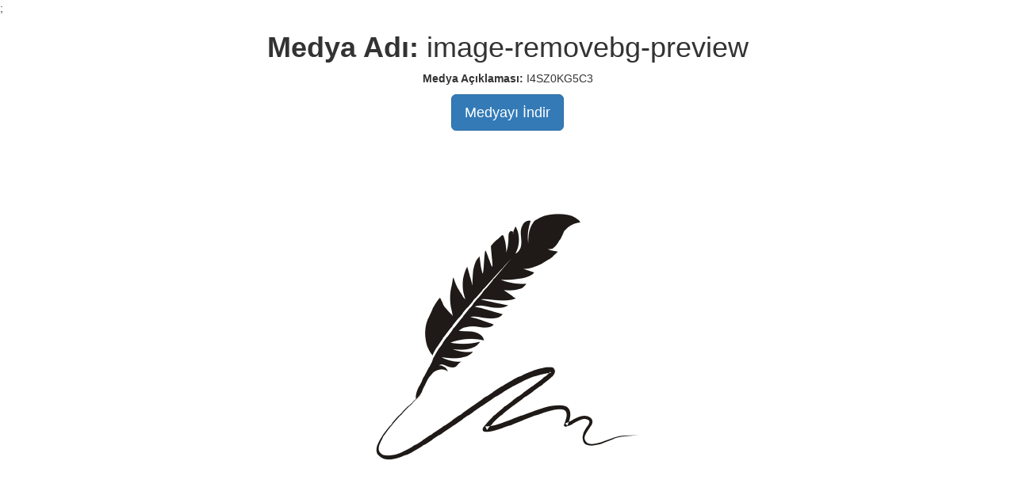

--- FILE ---
content_type: text/html; charset=utf-8
request_url: https://www.bogaziciavukatlik.com/medya/image-removebg-preview
body_size: 1901
content:
                        <!DOCTYPE html>
                        <html>
                            <head>
                                <meta charset="utf-8" />
                                <meta http-equiv="X-UA-Compatible" content="IE=edge" />
                                <meta name="viewport" content="width=device-width, initial-scale=1" />
                                <link rel="shortcut icon" href="https://www.bogaziciavukatlik.com/uploads/favicon.png" />
 <link rel="canonical" href="https://www.bogaziciavukatlik.com/medya/image-removebg-preview"/>                                 <link rel="alternate" href="https://www.bogaziciavukatlik.com/medya/image-removebg-preview" hreflang="x-default" />
                                <meta name="designer" content="Brunsia Bilişim Ltd.Şti"/><meta name="distribution" content="global"/><meta name="generator" content="Brunsia"/><meta name="content-type" content="text/html"/><meta name="robots" content="all"/><meta name="robots" content="index"/><meta name="robots" content="follow"/><meta name="robots" content="archive"/><title></title><meta name="language" content=""/><meta name="content-language" content=""/><meta name="title" content=""/><meta name="keywords" content=""/><meta name="description" content=""/><meta name="author" content=""/><meta name="abstract" content=""/><meta name="owner" content="Boğaziçi Avukatlık & Arabuluculuk Bürosu"/><meta name="copyright" content="(c) 2026"/><meta property="og:title" content=""/><meta property="og:description" content=""/><meta property="og:image" content=""/><meta property="og:type" content="website"/><meta property="og:site_name" content="Boğaziçi Avukatlık & Arabuluculuk Bürosu"/><meta property="fb:app_id" content="0"/><meta property="og:url" content="https://www.bogaziciavukatlik.com/medya/image-removebg-preview"/><meta property="og:locale" content=""/><meta name="twitter:title" content=""/><meta name="twitter:description" content=""/><meta name="twitter:image" content=""/><meta name="twitter:card" content="summary_large_image"/><meta name="twitter:site" content="Boğaziçi Avukatlık & Arabuluculuk Bürosu"/> <link rel="publisher" href="https://plus.google.com/+BrunsiaBilisim" /> <meta name="google-site-verification" content=""/><meta name="yandex-verification" content=""/><meta name="msvalidate.01" content=""/>;
                                <script>
                                    var basePath = 'https://www.bogaziciavukatlik.com/';
                                    var rootPath = 'https://www.bogaziciavukatlik.com/tema/tema1/';
                                    var emptyImg = 'https://www.bogaziciavukatlik.com/uploads/empty.png';
                                    var appVersion = '2.8.5';
                                    var ajaxBase = 'https://www.bogaziciavukatlik.com/tema/tema1/';
                                    var langData = [];
                                    var pageParentJson = [];
                                    var categoryJson = [];
                                    var labelJson = [];
                                    var taksonomiId = parseInt('0');
                                    var langGroupList = [];
                                    var socialLink = [{"Name":"Phone","Url":"0 (533) 468 74 62","Icon":"fa fa-phone","Status":"2"},{"Name":"Address","Url":"İçerenköy Mh. Topçu İbrahim Sokak No:21/10 Ataşehir / İstanbul","Icon":"fa fa-location-arrow","Status":"4"},{"Name":"E-Mail","Url":"info@bogaziciavukatlik.com","Icon":"fa fa-envelope-o","Status":"3"},{"Name":"Facebook","Url":"https://www.facebook.com/","Icon":"fa fa-facebook","Status":"0"},{"Name":"Twitter","Url":"https://twitter.com/","Icon":"fa fa-twitter","Status":"0"},{"Name":"Google","Url":"https://plus.google.com/","Icon":"fa fa-google-plus","Status":"0"},{"Name":"Linked-in","Url":"https://www.linkedin.com/","Icon":"fa fa-linkedin","Status":"0"}];
                                </script> 

                            </head>
                            <body>
                                <script type="application/ld+json">{ "@context":"http:\/\/schema.org", "@type":"WebSite", "url":"https:\/\/www.bogaziciavukatlik.com\/", "name":"Bo\u011fazi\u00e7i Avukatl\u0131k &amp; Arabuluculuk B\u00fcrosu", "alternateName":"Bo\u011fazi\u00e7i Avukatl\u0131k &amp; Arabuluculuk B\u00fcrosu", "potentialAction": { "@type":"SearchAction", "target":"https:\/\/www.bogaziciavukatlik.com\/ara\/{search_term_string}", "query-input":"required name=search_term_string" } }</script>
                                <script type="application/ld+json">{ "@context":"http:\/\/schema.org", "@type":"Organization", "url":"https:\/\/www.bogaziciavukatlik.com\/", "sameAs": [ "https:\/\/www.facebook.com\/","https:\/\/plus.google.com\/","https:\/\/www.linkedin.com\/"], "name":"Bo\u011fazi\u00e7i Avukatl\u0131k &amp; Arabuluculuk B\u00fcrosu", "logo":"https:\/\/www.bogaziciavukatlik.com\/uploads\/logo.png" }</script> 
                                        <div class="col-md-12"  style="text-align: center;">
                                            <div class="row"><h1><strong>Medya Adı: </strong>image-removebg-preview</h1></div>
                                            <div class="row"><p><strong>Medya Açıklaması: </strong>I4SZ0KG5C3</p></div>
                                            <div class="row"><a class="btn btn-primary btn-lg" href="https://www.bogaziciavukatlik.com/uploads/image-removebg-preview.png" title="image-removebg-preview" download="">Medyayı İndir</a></div>
                                            <br />
                                            <div class="row"><img width="" height="" title="image-removebg-preview" alt="image-removebg-preview" src="https://www.bogaziciavukatlik.com/uploads/image-removebg-preview.png" class="" style="max-width: 1024px;" /></div>
                                            <br />
                                            <br />
                                        </div>
                                <link rel="stylesheet" href="https://www.bogaziciavukatlik.com/tema/tema1/css/bootstrap.min.css?v=2.8.5"/>
                                <script type="text/javascript" src="https://www.bogaziciavukatlik.com/tema/tema1/js/jquery.min.js?v=2.8.5"></script> 
                                <script type="text/javascript" src="https://www.bogaziciavukatlik.com/tema/tema1/js/general.js?v=2.8.5"></script>   
                                <script type="text/javascript" src="https://www.bogaziciavukatlik.com/tema/tema1/js/bootstrap.min.js?v=2.8.5"></script> 
                                <script type="text/javascript" src="https://www.bogaziciavukatlik.com/tema/tema1/js/bootstrap.min.js?v=2.8.5"></script> 
                            </body>
                        </html> 
